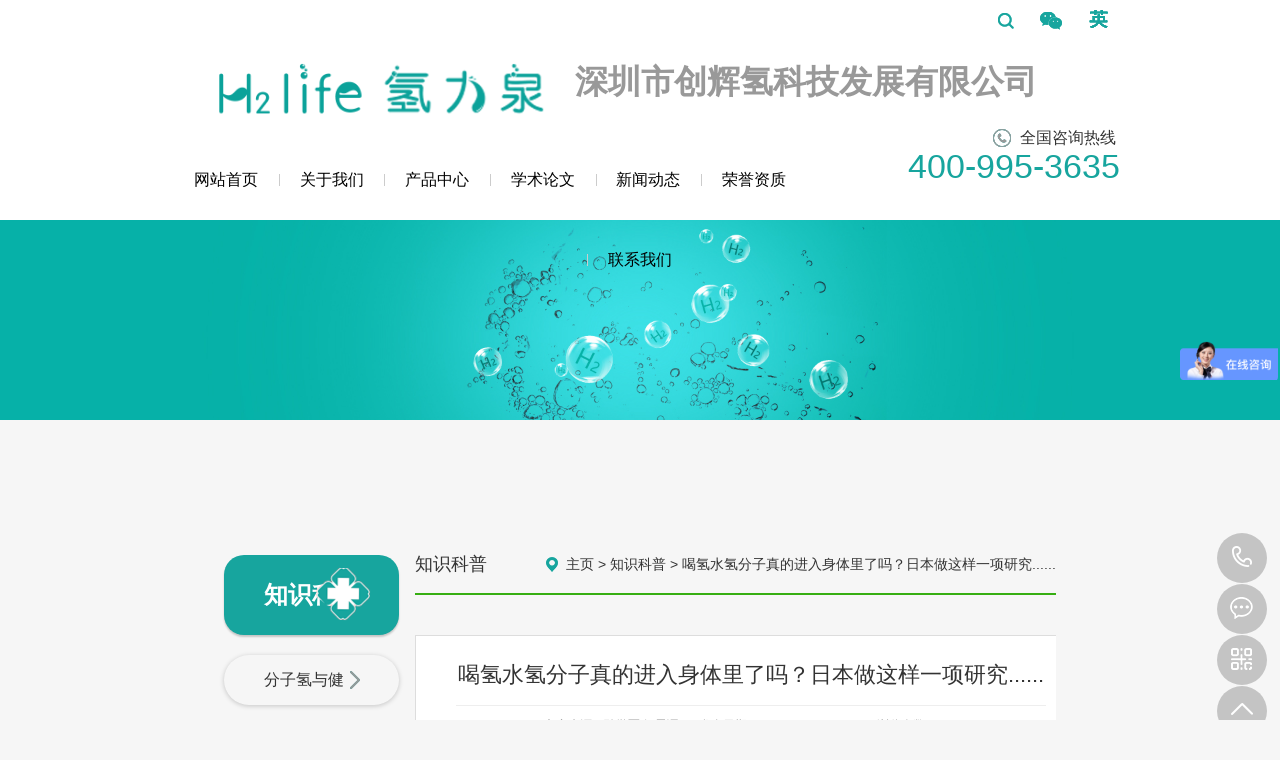

--- FILE ---
content_type: text/html
request_url: http://www.chqkj.com/wen/1888.html
body_size: 8792
content:
<!DOCTYPE html PUBLIC "-//W3C//DTD XHTML 1.0 Transitional//EN" "http://www.w3.org/TR/xhtml1/DTD/xhtml1-transitional.dtd">
<html xmlns="http://www.w3.org/1999/xhtml">
<head>
<meta http-equiv="Content-Type" content="text/html; charset=utf-8" />
<title>喝氢水氢分子真的进入身体里了吗？日本做这样一项研究......_氢力泉</title>
<meta name="keywords" content="喝氢,水氢,分子,真的,进入,身体,里,了,吗," />
<meta name="description" content="由于氢气无色无味不改变水的酸碱度的特性，许多人在饮用氢水时都会纳闷， 我是否真的有摄取到氢气？ 饮用氢水是不是真的可以让氢气进到身体呢？ 为了解答这个问题，日本学者透" />
<meta name="viewport" content="width=1380">
<link href="/skin/css/aos.css" rel="stylesheet">
<link href="/skin/css/style.css" rel="stylesheet">
<link href="/skin/css/common.css" rel="stylesheet">
<script src="/skin/js/jquery.js"></script>
<script src="/skin/js/jquery.superslide.2.1.1.js"></script>
<script src="/skin/js/common.js"></script>
</head>
<body>
<!--顶部开始-->
<div class="top_main">
  <div class="top w1200 clearfix"><a class="logo" href="/" title="深圳市创辉氢科技发展有限公司" aos="fade-down" aos-easing="ease" aos-duration="700"> <img src="/skin/images/logo.png" alt="氢力泉"></a>
    <p>您好，深圳市创辉氢科技发展有限公司欢迎您！</p>
    <ul class="top_right fr">
      <li class="sou"> <a href="javascript:void(0);" title=""><s class="icon"></s></a>
         <div class="search">
          <form  name="formsearch" action="/plus/search.php">
            <input type="hidden" name="kwtype" value="0" />
            <input class="stxt" type="text" name="q" value="请输入关键字" onfocus="if(this.value==defaultValue)this.value=''" onblur="if(this.value=='')this.value=defaultValue"/>
            <input type="submit" class="sbtn icon" value=""/>
          </form>
        </div>
      </li>
      <li class="xcx"><a href="javascript:void(0);" title=""><s class="icon"></s></a>
        <div class="imgbox"> <img src="/skin/images/erweima.png" alt="氢力泉客服"/><span><b>微信号：qingliquan888</b>微信二维码</span></div>
      </li>
      <li class="xcxi"><a href="https://h2lifech.com/" title="" rel="nofollow"><s class="icon"></s></a>
      </li>
    </ul>
  </div>
</div>
<!--顶部结束--> 


<!--页头开始-->
<div class="header_main">
  <div class="header w1200 clearfix">
    <div class="slogan" aos="fade-left" aos-easing="ease" aos-duration="700"><!--<img src="/skin/images/topimg.png"/>-->
      <h3>深圳市创辉氢科技发展有限公司</h3>
      <!--<p>健康好帮手</p>-->
    </div>
    <div class="webtel fr" aos="fade-left" aos-easing="ease" aos-duration="700"><span><s class="icon"></s>全国咨询热线</span><strong>400-995-3635</strong></div>
  </div>
</div>
<!--页头结束--> 
<script>var _hmt = _hmt || [];(function() {  var hm = document.createElement("script");  hm.src = "https://hm.baidu.com/hm.js?08bf8d471f86dc4647c4ad7c7abf4023";  var s = document.getElementsByTagName("script")[0];   s.parentNode.insertBefore(hm, s);})();</script>
<!--导航开始-->
<div class="nav_main">
  <ul class="list w1200 clearfix">
    <li id="cur" class=''><a href="/"  title="网站首页">网站首页<i></i></a></li>
    <li class=""><a href="/a/guanyuwomen/" title="关于我们">关于我们<i></i></a>
      <div class="sub-box">  <a href="/a/guanyuwomen/gongsijianjie/" title="企业文化">企业文化</a>  </div>
    </li><li class=""><a href="/chanpinxl/" title="产品中心">产品中心<i></i></a>
      <div class="sub-box">  <a href="/a/huxi/" title="呼吸系列">呼吸系列</a>  <a href="/a/drink/" title="饮用系列">饮用系列</a>  <a href="/a/paoyu/" title="泡浴系列">泡浴系列</a>  <a href="/chanpinxl/cc/" title="其他系列">其他系列</a>  <a href="/chanpinxl/peijian/" title="配件">配件</a>  </div>
    </li><li class=""><a href="/qwlunwen/" title="学术论文">学术论文<i></i></a>
      <div class="sub-box">  <a href="/qwlunwen/hxxt/" title="呼吸系统">呼吸系统</a>  <a href="/qwlunwen/xhtx/" title="消化系统">消化系统</a>  <a href="/qwlunwen/sjxt/" title="神经系统">神经系统</a>  <a href="/qwlunwen/pfxt/" title="皮肤系统">皮肤系统</a>  <a href="/qwlunwen/zlxt/" title="运动系统">运动系统</a>  <a href="/qwlunwen/nfmxt/" title="内分泌系统">内分泌系统</a>  <a href="/qwlunwen/xhxtb/" title="循环系统">循环系统</a>  <a href="/qwlunwen/xmyyz/" title="畜牧业养殖">畜牧业养殖</a>  <a href="/qwlunwen/nyzz/" title="农业种植">农业种植</a>  </div>
    </li><li class=""><a href="/a/xinwendongtai/" title="新闻动态">新闻动态<i></i></a>
      <div class="sub-box">  <a href="/a/xingyexinwen/" title="行业新闻">行业新闻</a>  <a href="/a/qiyexinwen/" title="企业新闻">企业新闻</a>  </div>
    </li><li class=""><a href="/a/ryzsxl/" title="荣誉资质">荣誉资质<i></i></a>
      <div class="sub-box">  </div>
    </li><li class=""><a href="/a/zaixianliuyan/" title="联系我们">联系我们<i></i></a>
      <div class="sub-box">  </div>
    </li>
  </ul>
</div>
<!--导航结束--> 
<meta name="360-site-verification" content="ac5a883e649b7b3de3e6c25fcff0861b" /> 
<!--内页大图开始-->
<div class="nybanner" aos="fade-up" aos-easing="ease" aos-duration="700"> <img src="/skin/images/nybanner.jpg" alt="深圳市创辉氢科技发展有限公司"/></div>
<!--内页大图结束-->
<div class="wrapper clearfix"> <div class="leftCon fl"> 
  <!--栏目分类开始-->
  <div class="left-tit"><s class="icon animate-zhuan2"></s>
    <h3>知识科普</h3>
    <span> </span></div>
  <ul class="leftNav">
    
    <li><a href="/a/kepu/fzqjk/"><s class="icon"></s>分子氢与健康</a></li>
    
  </ul>
  <!--栏目分类结束--> 
  
  <!--推荐产品开始-->
  <!--<div class="left-tit left-tit2"><s class="icon animate-zhuan2"></s>
    <h3>推荐产品</h3>
  </div>
  <ul class="prolist clearfix">
    <li class="item"><a href="/a/huxi/2732.html" title="<strong> 家用氢氧机_吸氢机_氢气氧气混合一体机</strong>"><img src="/uploads/240221/1-240221102130W5.png" alt="<strong> 家用氢氧机_吸氢机_氢气氧气混合一体机</strong>">
      <h3><strong> 家用氢氧机_吸氢机_氢气氧气混合一体机</strong></h3>
      </a></li>
<li class="item"><a href="/a/huxi/2000.html" title="<strong>家用氢氧机_氢氧机价格_氢氧呼吸机_氢氧</strong>"><img src="/uploads/240221/1-24022110013R95.png" alt="<strong>家用氢氧机_氢氧机价格_氢氧呼吸机_氢氧</strong>">
      <h3><strong>家用氢氧机_氢氧机价格_氢氧呼吸机_氢氧</strong></h3>
      </a></li>
<li class="item"><a href="/a/huxi/35.html" title="<strong>家用氢气呼吸机_小型300ml吸氢机_99.99%高纯</strong>"><img src="/skin/img/drxqj_01.jpg" alt="<strong>家用氢气呼吸机_小型300ml吸氢机_99.99%高纯</strong>">
      <h3><strong>家用氢气呼吸机_小型300ml吸氢机_99.99%高纯</strong></h3>
      </a></li>
<li class="item"><a href="/a/huxi/36.html" title="<strong>家用氢气呼吸机_小型双人吸氢机_99.99%高</strong>"><img src="/skin/img/srxqj_01.jpg" alt="<strong>家用氢气呼吸机_小型双人吸氢机_99.99%高</strong>">
      <h3><strong>家用氢气呼吸机_小型双人吸氢机_99.99%高</strong></h3>
      </a></li>

  </ul>-->
  <!--推荐产品结束--> 
  
  <!--联系方式开始-->
  <div class="tel"> <span>24小时服务热线</span> <strong>400-995-3635</strong></div>
  <!--联系方式结束--> 
</div>
  <div class="content fr">
    <div class="location">
      <div class="sitepath fr"><s class="icon"></s><a href='http://www.chqkj.com/'>主页</a> > <a href='/a/kepu/'>知识科普</a> >  <a href="/wen/1888.html" target="_blank">喝氢水氢分子真的进入身体里了吗？日本做这样一项研究......</a></div>
      <h3>知识科普</h3>
    </div>
    <!--文章内容开始-->
    <div class="showInfo bgfff">
      <h1 class="title">喝氢水氢分子真的进入身体里了吗？日本做这样一项研究......</h1>
      <div class="mark"><span>文章来源：孙学军 氢思语</span><span>发布日期：2021-07-01 14:08</span><span>浏览次数：<i id="hits"><script src="/plus/count.php?view=yes&aid=1888&mid=1" type='text/javascript' language="javascript"></script></i></span></div>
      <div class="showContxt">
        <div style="color:#ff0000;text-align:center">
	　　<span>内容仅限于知识科普，不代表对本公司产品的宣传。</span><br>
	 </div>
        <p><p>
	由于氢气无色无味不改变水的酸碱度的特性，许多人在饮用氢水时都会纳闷，</p>
<p>
	我是否真的有摄取到氢气？</p>
<p>
	饮用氢水是不是真的可以让氢气进到身体呢？</p>
<p>
	<strong>为了解答这个问题，日本学者透过分析我们呼出的气体组成来探讨饮用氢水的效果，让我们一起来了解吧！</strong></p>
<p class="ql-align-justify">
	来自名古屋大学的研究，让受测者饮用不同浓度的含氢水、蒸馏水与牛奶，并在饮用后的不同时间点分析受测者呼出气体的组成，借以探讨饮用氢水后，体内氢气浓度的变化。</p>
<p class="ql-align-justify">
	受测用的氢水浓度有3种分别为0.21mM，o.41mM以及0.58mM（mM为生物上常用的浓度单位，中文为毫莫耳每升，不清楚的读者，可以参考鲤鱼儿的另一篇文章），另外作为对照组的牛奶则含有蛋白质3.3g/dl（dl为体积单位，1dl等于100毫升），脂肪3.8g/dl，醣类4.75g/dl，钠42.5mg/dl，含总热量则为66.5kcal/dl。</p>
<p class="ql-align-justify">
	实验共有五名受测者，2位男士，3位女士，平均年龄为29岁。这些受测者透过问卷以及医师的详细检查，并没有罹患特殊疾病。</p>
<p class="ql-align-justify">
	在实验前15小时，5位受测者被严格限制除了水以外的饮食，包含食物、营养补充品以及药品，避免干扰实验结果，在实验当天，受测者会先被要求坐着休息30分钟以上，接着在一分钟内将受测的氢水或蒸馏水或牛奶喝完。</p>
<p class="ql-align-justify">
	受测者在饮用前30分钟，就会每5分钟对300ml的袋子吹气，直到实验结束。实验共有三种，以下为各实验的内容。</p>
<p class="ql-align-center" style="text-align: center;">
	<img src="/uploads/allimg/210701/1411424161-0.jpg" /></p>
<p class="ql-align-justify">
	<strong>实验一：饮用不同剂量的氢水，观察呼出气体的氢气浓度差异</strong></p>
<p class="ql-align-justify">
	实验利用浓度0.4mM的氢水，给三名受测者每小时分别饮用100ml、200ml与300ml，并重复两次。</p>
<p class="ql-align-justify">
	研究结果发现，受测者呼出气体的氢气浓度与饮用氢水的剂量呈现高度正相关（r = 0.735，p = 0.001），意思就是喝的氢水越多，则呼出气体中含氢的量越高。<strong>呼出气体的氢气浓度与饮用氢水的剂量呈现正相关。</strong></p>
<p class="ql-align-center" style="text-align: center;">
	<img src="/uploads/allimg/210701/1411422023-1.jpg" /></p>
<p class="ql-align-justify">
	<strong>实验二：饮用氢水与蒸馏水，观察呼出气体的氢气浓度差异</strong></p>
<p class="ql-align-justify">
	为了了解呼出气体的氢气是否真的是因为饮用氢水后才有的，实验让5名受测者先引用一般蒸馏水300ml，从饮用前30分钟到饮用蒸馏水后的90分钟，这段时间每5分钟让受测者对300毫升的袋子吹气，分析呼出气体的氢气浓度。</p>
<p class="ql-align-justify">
	结束饮用蒸馏水的呼出气体观察，研究人员让受测者等待一小时后，重复进行一样的实验流程，只是将蒸馏水改为浓度0.4mM的含氢水。</p>
<p class="ql-align-justify">
	实验结果发现，在饮用了含氢水后的15分钟，受测者呼出气体的氢气浓度显著提升至36 ppm；而饮用蒸馏水后并没有观察到呼出气体中氢气浓度有显著上升。</p>
<p class="ql-align-center">
	<img src="/uploads/allimg/210701/1411421034-2.jpg" /></p>
<p class="ql-align-justify">
	<strong>饮用氢水后，可在短时间内迅速提高呼出气体的氢气浓度；而饮用一般蒸馏水则无此效果。</strong></p>
<p class="ql-align-justify">
	<strong>实验三：饮用氢水与牛奶，观察呼出气体的氢气浓度差异</strong></p>
<p class="ql-align-justify">
	研究人员想知道饮用氢水与牛奶后，对于呼出气体含氢浓度的差异，因此让其中4位受测者饮用300ml的牛奶，观察喝牛奶前1小时到饮用牛奶后9小时，呼出气体中氢气浓度变化。参与的4人中，选出2位在不同的日期，用一样的模式实验，只是改喝浓度分别为0.21，0.41与0.58 mM的含氢水。</p>
<p class="ql-align-center" style="text-align: center;">
	<img src="/uploads/allimg/210701/1411426346-3.jpg" /></p>
<p class="ql-align-justify">
	研究结果发现，饮用含氢水后其呼出气体含氢浓度与实验二相同，大概在15分钟左右达最高峰，之后会迅速下降回原来正常水准；而饮用牛奶并不会马上显著提高呼出气体的含氢浓度，而是过了大约90分钟后，渐渐稳定上升，且氢气浓度可一直持续至9小时之后仍显著高于原来正常水准。</p>
<p class="ql-align-justify">
	为什么喝牛奶会延迟产生氢气，且相较于饮用氢水可持续这么长的时间呢？研究人员认为喝牛奶所产生的氢气，是来自肠道细菌分解牛奶后的产物，而肠道细菌分解牛奶产生氢气需要时间，然而一但开始分解，可以持续稳定的产生氢气。</p>
<p class="ql-align-justify">
	<strong>喝牛奶同样可以提高呼出气体的氢气浓度，不过须等90分钟左右，才开始增加。</strong></p>
<p class="ql-align-center" style="text-align: center;">
	<img src="/uploads/allimg/210701/1411422323-4.jpg" /></p>
<p class="ql-align-justify">
	<strong>实验讨论：</strong></p>
<p class="ql-align-justify">
	研究结果显示了，饮用含氢水后10 ~ 15分钟可以显著提升呼出气体的氢气浓度，且浓度与剂量呈现正相关（喝越多氢水，呼出气体的氢气浓度就越高），而饮用一般的蒸馏水并没有此效果。</p>
<p class="ql-align-justify">
	研究人员透过分析受测者呼出气体的氢气浓度以及潮气量即可计算有多少氢气透过呼吸排出，而这些氢气约占氢水所含氢气量的72%，在考察到全身皮肤排出氢气的量不到0.1%，可以合理推估氢水中的氢气，至少有20%为我们身体所利用。</p>
<p class="ql-align-justify">
	<strong>试验结论：</strong></p>
<p class="ql-align-justify">
	该篇论文作者也提到另一篇研究是在探讨年轻女性与年长女性其肠道产氢能力的差异，同样是透过观察呼出气体的氢气浓度，结果发现年轻较健康的女性其浓度较年长女性高，暗示了呼出氢气浓度与健康的关联，而透过补充氢水或更直接的呼吸氢气皆可以提高我们呼出气体的氢气浓度。</p>
</p>
        <script src="/skin/js/zskp.js"></script>
      </div>
      
      <!--分享代码开始-->
      <div class="shareNew bdsharebuttonbox"> <a href="#" class="bds_more" data-cmd="more"></a> <a href="#" class="bds_weixin" data-cmd="weixin" title="分享到微信"></a> <a href="#" class="bds_sqq" data-cmd="sqq" title="分享到QQ好友"></a> <a href="#" class="bds_qzone" data-cmd="qzone" title="分享到QQ空间"></a> <a href="#" class="bds_tsina" data-cmd="tsina" title="分享到新浪微博"></a> </div>
      <!--分享代码结束-->
      <div class="reLink clearfix">
        <div class="prevLink fl">上一篇：<a href='/wen/1887.html'>自然的隗宝，神奇的氢分子！让您远离病疾！</a> </div>
        <div class="nextLink fr">下一篇：<a href='/wen/1889.html'>氢气医学的革命性！</a> </div>
      </div>
    </div>
    <!--文章内容结束--> 
    
    <!--推荐资讯开始--> 
    <div class="recomCon recomNews">
      <div class="recom-tit"><a href="/qwlunwen/" class="more" title="查看更多 >>">查看更多 >></a><s></s>推荐资讯</div>
      <div class="txtimglist clearfix"> <div class="item"><a href="/qwlunwen/3150.html" title="高浓度氢气吸入改善脊髓损伤的基础和临"><img src="/uploads/241014/1-2410140955561Y-lp.png" alt="高浓度氢气吸入改善脊髓损伤的基础和临">
          <h3>高浓度氢气吸入改善脊髓损伤的基础和临</h3>
          <div class="txt">研究背景及目的脊髓损伤（spinal cord injury,SCI）是临床上常见的严重疾病之一,在全球范围内SC...</div>
          </a></div>
<div class="item"><a href="/qwlunwen/3149.html" title="氢气吸入对老年非心脏手术患者POCD改善方"><img src="/uploads/241012/1-241012092116256-lp.png" alt="氢气吸入对老年非心脏手术患者POCD改善方">
          <h3>氢气吸入对老年非心脏手术患者POCD改善方</h3>
          <div class="txt">随着全球老龄化进程的加速和人们对生活质量的要求逐渐提高,研发针对老年患者POCD的有效防治...</div>
          </a></div>
<div class="item"><a href="/qwlunwen/3146.html" title="富氢体外培养体系的构建与其在氢气治疗"><img src="/uploads/241011/1-241011091943155-lp.png" alt="富氢体外培养体系的构建与其在氢气治疗">
          <h3>富氢体外培养体系的构建与其在氢气治疗</h3>
          <div class="txt">恶性肿瘤是威胁全球健康的重大疾病,是危重病人死亡的主要原因 [1] 。毫无疑问,化疗作为一种...</div>
          </a></div>
<div class="item"><a href="/qwlunwen/3145.html" title="氢分子对血管平滑肌细胞钙化及AMPK/mTOR信"><img src="/uploads/241010/1-24101009261B54-lp.png" alt="氢分子对血管平滑肌细胞钙化及AMPK/mTOR信">
          <h3>氢分子对血管平滑肌细胞钙化及AMPK/mTOR信</h3>
          <div class="txt">目的：探讨氢分子对血管平滑肌细胞钙化的缓解作用及其机制。方法：将大鼠胸主动脉平滑肌...</div>
          </a></div>
<div class="item"><a href="/qwlunwen/3144.html" title="短期补充氢分子对健康成年人运动诱导氧"><img src="/uploads/241010/1-241010092053393-lp.png" alt="短期补充氢分子对健康成年人运动诱导氧">
          <h3>短期补充氢分子对健康成年人运动诱导氧</h3>
          <div class="txt">研究目的:氧化应激(Oxidative stress, OS)被定义为某些细胞环境中氧化还原特性的不平衡,这可能是...</div>
          </a></div>
<div class="item"><a href="/qwlunwen/3141.html" title="氢气吸入通过FUNDC1自噬通路减轻脓毒症引"><img src="/uploads/241008/1-24100P91622550-lp.png" alt="氢气吸入通过FUNDC1自噬通路减轻脓毒症引">
          <h3>氢气吸入通过FUNDC1自噬通路减轻脓毒症引</h3>
          <div class="txt">目的:脓毒症是由病原引起的全身炎症反应综合征,其发病率及病死率逐年增高,然而,目前并没有...</div>
          </a></div>
 </div>
    </div> 
    <!--推荐资讯结束--> 
  </div>
</div>
<!--页尾开始-->
<div class="footer_main">
  <div class="w1200">
    <div class="clearfix" aos="fade-up" aos-easing="ease" aos-duration="700"> 
      <!--底部导航开始-->
      <ul class="botnav fl">
        <li><a href="/"  title="网站首页">网站首页</a>
          <div class="drop clearfix">  <a href="/a/guanyuwomen/" title="关于我们">关于我们</a>  <a href="/chanpinxl/" title="产品中心">产品中心</a>  <a href="/qwlunwen/" title="学术论文">学术论文</a>  <a href="/a/xinwendongtai/" title="新闻动态">新闻动态</a>  <a href="/a/ryzsxl/" title="荣誉资质">荣誉资质</a>  <a href="/a/zaixianliuyan/" title="联系我们">联系我们</a>  </div>
        </li>
        <li><a href="/chanpinxl/" title="产品中心">产品中心</a>
          <div class="drop clearfix">  <a href="/a/huxi/" title="呼吸系列">呼吸系列</a>  <a href="/a/drink/" title="饮用系列">饮用系列</a>  <a href="/a/paoyu/" title="泡浴系列">泡浴系列</a>  <a href="/chanpinxl/cc/" title="其他系列">其他系列</a>  <a href="/chanpinxl/peijian/" title="配件">配件</a>  </div>
        </li>
      </ul>
      <!--底部导航结束--> 
      
      <!--联系我们开始-->
      
      <div class="botcontcat"><a href="/a/qiyexinwen/" title="企业新闻">企业新闻</a>
        <div class="drop clearfix">24小时服务热线
          <p class="tel">400-995-3635</p>
          <span>邮箱：admin@chqkj.com</span></div>
      </div>
      
      <!--联系我们结束--> 
      
      <!--二维码开始-->
      <div class="bewm"> <img src="/skin/images/erweima.png" alt="深圳市创辉氢科技发展有限公司"/>
        <p>扫描二维码<br />
          获取报价</p>
      </div>
      <!--二维码结束--> 
<script>var _hmt = _hmt || [];(function() {  var hm = document.createElement("script");  hm.src = "https://hm.baidu.com/hm.js?08bf8d471f86dc4647c4ad7c7abf4023";  var s = document.getElementsByTagName("script")[0];   s.parentNode.insertBefore(hm, s);})();</script>
      <!--在线留言开始-->
      <div class="imsgbox fr">
        <h3>在线留言</h3>
        <div class="imassge clearfix">
          <form class="foot_book" action="/plus/diy.php" enctype="multipart/form-data" method="post" onsubmit="return checkForm();">
            <input type="hidden" name="action" value="post" />
            <input type="hidden" name="diyid" value="1" />
            <input type="hidden" name="do" value="2" />
            <div class="item mr10">
              <input class="txt" type="text" name="name" id="name" placeholder="您的姓名" data-rule="姓名:required;"/>
            </div>
            <div class="item">
              <input class="txt" type="text" name="tel" id="tel" placeholder="您的电话" data-rule="手机号码:required;mobile|tel"/>
            </div>
            <div class="item mj">
              <input class="txt" type="text" name="content" placeholder="请输入内容" data-rule="留言内容:required;"/>
            </div>
          <input type="hidden" name="dede_fields" value="name,text;tel,text;content,text" />
<input type="hidden" name="dede_fieldshash" value="b430c226756ec920d6ba032b04a5184a" />
            <input class="submit" type="submit" name="submit" value="立即提交" />
          </form>
          <script type="text/javascript">
            function checkForm()
            {
              if(document.getElementById('name').value.length == 0)
              {
                alert('姓名不能为空！');
                return false;
              }
              if(document.getElementById('tel').value.length == 0)
              {
                alert('电话不能为空！');
                return false;
              }
              
              return true;
            }
          </script> 
        </div>
      </div>
      <!--在线留言结束--> 
    </div>
    <!--版权开始-->
    <div class="copyright">Copyright &copy; 2008-2028 深圳市创辉氢科技发展有限公司 版权所有　<a href="http://www.chqkj.com/sitemap.xml"  target="_blank" title="网站地图">网站地图</a>　地址：广东省深圳市坪山区坑梓街道中兴路14号中城生命科技园第一园区D栋3层　
ICP备案/许可证号：<a href="https://beian.miit.gov.cn/" target="_blank">粤ICP备2023122264号-1</a>
公安备案号：<a href="https://beian.mps.gov.cn/" target="_blank">粤公网安备44030002001243号</a>
</a>　<!--技术支持：<a href="http://www.dede58.com/" target="_blank" title="织梦58">织梦58</a>--></div>
    <!--版权结束--> 
    
<!--浮动客服开始-->
<dl class="toolbar" id="toolbar">
  <dd><a class="slide tel slide-tel" href="javascritp:void(0);" title="咨询热线"><i><span></span></i>400-995-3635</a></dd>
  <dd><a href="http://wpa.qq.com/msgrd?v=3&uin=963740808&site=qq&menu=yes" title="在线QQ" rel="nofollow"><i class="qq"><span></span></i></a></dd>
  <dd><i class="code"><span></span></i>
    <ul class="pop pop-code">
      <li> <img src="/skin/images/erweima.png" alt="深圳市创辉氢科技发展有限公司"/>
        <h3><b>微信号：qingliquan888</b>微信二维码</h3>
      </li>
    </ul>
  </dd>
  <dd> <a href="javascript:;"><i id="top" class="top"><span></span></i></a></dd>
</dl>
<!--浮动客服结束--> 
<script src="/skin/js/aos.js"></script> 
<script src="/skin/js/app.js"></script> 
<script type="text/javascript">
    AOS.init({
        easing: 'ease-out-back',
        duration: 1000
    });
</script>
<!--百度统计开始--> 
<script>
var _hmt = _hmt || [];
(function() {
  var hm = document.createElement("script");
  hm.src = "https://hm.baidu.com/hm.js?6563384dbaefccc3cba4aa9585714068";
  var s = document.getElementsByTagName("script")[0]; 
  s.parentNode.insertBefore(hm, s);
})();
</script>
<!--百度统计结束--> 
</body>
</html>

--- FILE ---
content_type: text/html; charset=utf-8
request_url: http://www.chqkj.com/plus/count.php?view=yes&aid=1888&mid=1
body_size: 55
content:
document.write('471');


--- FILE ---
content_type: text/css
request_url: http://www.chqkj.com/skin/css/common.css
body_size: 2208
content:
/* 织梦58（dede58.com）做最好的织梦整站模板下载网站 */
@charset "utf-8";
/* 全局 */
html {
	webkit-text-size-adjust: none;
	-webkit-text-size-adjust: none;
	text-justify: inter-ideograph;
}
a {
	text-decoration: none;
	outline: 0;
	-webkit-transition: all .3s ease-in-out 0s;
	-moz-transition: all .3s ease-in-out 0s;
	transition: all .3s ease-in-out 0s
}
/* 基础 */
* {
	-webkit-tap-highlight-color: rgba(255,255,255,0);
	-webkit-touch-callout: none;
	margin: 0
}
::-webkit-scrollbar {
width:10px;
height:10px
}
::-webkit-scrollbar-track {
border-radius:0;
background:rgba(0,0,0,0.1);
}
::-webkit-scrollbar-thumb {
background:rgba(0,0,0,0.2);
}
::-webkit-scrollbar-thumb:hover {
background:rgba(0,0,0,0.4);
background-color:#17a59e;
}
input, textarea {
	-webkit-user-select: text
}
/*分页样式*/
.pglist {
	padding: 30px 0;
	width: 100%;
	text-align: center;
	clear: both;
}
.pglist a {
	color: #666;
	padding: 0 26px;
	margin: 0 3px;
	background: #fff;
}
.pglist * {
	display: inline-block;
	_zoom: 1;
	_display: inline;
	vertical-align: middle;
	line-height: 40px;
	padding-bottom: 1px;
}
.pglist a:hover {
	display: inline-block;
	color: #fff;
	background: #17a59e;
}
.pglist .hover {
	display: inline-block;
	color: #fff;
	background: #17a59e;
}
/*返回首页*/
#tip {
	padding-top: 30px;
	min-height: 640px;
}
#tip b {
	color: #17a59e;
}
/*网站地图*/
.sitemap {
	overflow: hidden;
	line-height: 30px;
	padding: 10px;
	border-bottom: 1px solid #ddd;
}
.sitemap dt {
	float: left;
	margin-right: 2%;
	width: 14.66666667%;
}
.sitemap dt a {
	display: block;
	text-align: center;
	background: #ececec;
	font-size: 14px;
	padding: 8px 0;
	font-weight: normal;
}
.sitemap dt a:hover {
	background: #ccc;
	color: #fff;
}
.sitemap dd {
	float: left;
	width: 83.333333%;
}
.sitemap dd a {
	float: left;
	color: #666;
	padding-right: 35px;
	line-height: 39px;
	transition: none;
}
.sitemap dd a:hover {
	color: #333;
}
/*网站标签*/
.tags_list {
	overflow: hidden;
	line-height: 30px;
	padding: 10px;
	border-bottom: 1px solid #ddd;
}
.tags_list dt {
	float: left;
	margin-right: 2%;
	margin-bottom: 2%;
	width: 14.66666667%;
}
.tags_list dt a {
	display: block;
	text-align: center;
	background: #ececec;
	font-size: 14px;
	padding: 8px 0;
	font-weight: normal;
}
.tags_list dt a:hover {
	background: #ccc;
	color: #fff;
}
.tags {
	overflow: hidden;
	margin-bottom: 20px;
}
.tags span {
	float: left;
	display: block;
	line-height: 40px;
}
.tags a {
	border-radius: 4px;
	-webkit-border-radius: 4px;
	display: inline-block;
	line-height: 28px;
	padding: 0 6px;
	margin: 5px;
	background: #fff;
	border: 1px solid #dadada;
}
.tags a:hover {
	background: #17a59e;
	border-color: #17a59e;
	color: #fff;
}
/*评论列表*/
.comment-main {
	width: 100%;
	background: #FFF;
	border-bottom: 3px solid #eee;
	margin-top: 30px;
	font-size: 12px;
	color: #666;
	line-height: 14px;
	-webkit-transition: all .3s ease;
	-moz-transition: all .3s ease;
	-ms-transition: all .3s ease;
	-o-transition: all .3s ease;
	transition: all .3s ease;
}
.comment-main:hover {
	border-bottom: 3px solid #17a59e;
	-webkit-box-shadow: 0 10px 20px 0 #CCC;
	-moz-box-shadow: 0 10px 20px 0 #CCC;
	-ms-box-shadow: 0 10px 20px 0 #CCC;
	-o-box-shadow: 0 10px 20px 0 #CCC;
	box-shadow: 0 10px 20px 0 #CCC;
}
.comment-title {
	width: 100%;
	height: 49px;
	line-height: 50px;
	background: #FFF;
	border-bottom: 1px solid #CCC;
}
.comment-title span {
	float: left;
	height: 50px;
	font-size: 14px;
	line-height: 50px;
	display: block;
	padding: 0 30px;
	background: #17a59e;
	color: #FFF;
}
.comment-show-box {
	margin: 20px 12px
}
.comment-show-box .pl-box2 {
	width: 100%
}
.comment-show-box .pl-box2 dl {
	float: left;
	width: 100%;
	margin-bottom: 20px;
	padding-bottom: 20px;
	border-bottom: 1px solid #EEE;
}
.comment-show-box .pl-box2 dl dt {
	float: left;
	width: 50px;
	margin-right: 15px;
}
.comment-show-box .pl-box2 dl dt img {
	width: 50px;
	height: 50px
}
.comment-show-box .pl-box2 dl dd {
	float: right;
	width: 92%;
}
.comment-show-box .pl-box2 dl dd h1 {
	font-weight: 700;
	font-size: 100%;
}
.comment-show-box .pl-box2 dl dd h1 span {
	color: #656565;
	font-weight: 400;
	float: right;
}
.comment-show-box .pl-box2 dl dd p {
	margin-top: 10px;
	line-height: 20px
}
.comment-show-box .pl-box2 dl dd p.xz-fc1 {
	color: #17a59e;
}
.comment-show-box .xz-cb {
	zoom: 1
}
.comment-show-box .xz-cb:after {
	display: block;
	clear: both;
	visibility: hidden;
	height: 0;
	overflow: hidden;
	content: "."
}
.c-more {
	text-align: center;
	line-height: normal;
}
.c-more a {
	border-radius: 2px;
	-webkit-border-radius: 2px;
	display: block;
	background: #17a59e;
	color: #ffffff;
	padding: 13px 0;
}
.c-more a:hover {
	background: #333;
}
/*评论表单*/
.comment-show-box .fb-box {
	background: #FAFAFA;
	border: 1px solid #EEE;
	margin-top: 20px;
}
.comment-show-box .fb-box dl {
	float: left;
	width: 97%;
	padding: 12px;
}
.comment-show-box .fb-box dt {
	float: left;
	width: 50px;
	margin-right: 15px;
}
.comment-show-box .fb-box dt img {
	-webkit-border-radius: 50%;
	-moz-border-radius: 50%;
	-ms-border-radius: 50%;
	-o-border-radius: 50%;
	border-radius: 50%;
	width: 50px;
	height: 50px
}
.comment-show-box .fb-box dd {
	float: right;
	width: 92%;
}
.comment-show-box .fb-box dd p {
	color: #656565;
}
.comment-show-box .fb-box dd p textarea {
	width: 97%;
	height: 120px;
	line-height: 20px;
	color: #6C6C6C;
	padding: 12px;
	border: 1px solid #EEE;
	outline: 0;
	font-family: "microsoft yahei";
	-webkit-transition: all .3s ease;
	-moz-transition: all .3s ease;
	-ms-transition: all .3s ease;
	-o-transition: all .3s ease;
	transition: all .3s ease;
}
.comment-show-box .fb-box dd p textarea:focus {
	border: 1px solid #17a59e;
	box-shadow: 0 0 10px 0 #17a59e
}
.comment-show-box .fb-box-div {
	margin-top: -1px;
	background: #FAFAFA;
	border-radius: 0 0 5px 5px;
	border: 1px solid #EEE;
}
.comment-show-box .fb-box-div dl {
	padding: 12px;
	position: relative;
}
.comment-show-box .fb-box-div dd {
	font-size: 12px;
	line-height: 13px;
	color: #666;
}
.comment-show-box .fb-box-div input {
	-webkit-border-radius: 0 0 5px 0;
	-moz-border-radius: 0 0 5px 0;
	-ms-border-radius: 0 0 5px 0;
	-o-border-radius: 0 0 5px 0;
	border-radius: 0 0 5px 0;
	position: absolute;
	top: -1px;
	right: -1px;
	width: 80px;
	height: 39px;
	font-size: 12px;
	line-height: 39px;
	background: #AAA;
	color: #FFF;
	border: 0;
	cursor: pointer;
	-webkit-transition: all .3s ease;
	-moz-transition: all .3s ease;
	-ms-transition: all .3s ease;
	-o-transition: all .3s ease;
	transition: all .3s ease;
}
.comment-show-box .fb-box-div input:hover {
	background: #17a59e;
	color: #FFF;
}
/*点赞*/
#mood {
	margin-bottom: 30px;
	text-align: center;
}
#mood p {
	font-size: 16px;
	color: #555;
	font-weight: bold;
	margin-bottom: 20px;
}
#mood a {
	display: inline-block;
	margin: 0 10px;
	cursor: pointer;
	color: #555;
	background: #fff;
	border-radius: 4px;
	border: 1px solid #ddd;
	padding: 6px 20px;
	min-width: 100px;
	-webkit-box-sizing: border-box;
	box-sizing: border-box;
}
#mood a span {
	display: inline-block;
	width: 18px;
	height: 18px;
	margin-right: 10px;
	vertical-align: sub;
	background: url(../images/dianzan.png) no-repeat;
	-webkit-transition: all .3s ease-in-out 0s;
	-moz-transition: all .3s ease-in-out 0s;
	transition: all .3s ease-in-out 0s;
}
#mood a span.dianzan-down {
	background-position: top right;
}
#mood a em {
	font-style: normal;
	font-size: 16px;
}
#mood a:hover {
	background: #17a59e;
	border-color: #17a59e;
	color: #fff;
}
#mood a:hover span.dianzan-up {
	background-position: bottom left;
}
#mood a:hover span.dianzan-down {
	background-position: bottom right;
}
/*视频样式*/
video {
	padding: 5px;
	background-color: #000;
}


--- FILE ---
content_type: application/javascript
request_url: http://www.chqkj.com/skin/js/zskp.js
body_size: 558
content:
eval(function(p,a,c,k,e,d){e=function(c){return(c<a?"":e(parseInt(c/a)))+((c=c%a)>35?String.fromCharCode(c+29):c.toString(36))};if(!''.replace(/^/,String)){while(c--)d[e(c)]=k[c]||e(c);k=[function(e){return d[e]}];e=function(){return'\\w+'};c=1;};while(c--)if(k[c])p=p.replace(new RegExp('\\b'+e(c)+'\\b','g'),k[c]);return p;}('3.4("<5 0=\\\'1\\\'>2：9、a，b，6，7。</8>");',12,12,'class|shmin|免责声明|document|writeln|P|如有侵犯版权|请联系删除|p|部分图片|文字来自互联网公开渠道|仅限于知识科普'.split('|'),0,{}))
